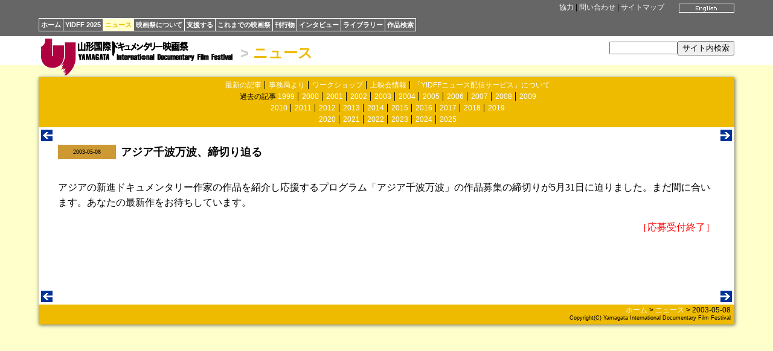

--- FILE ---
content_type: text/html
request_url: https://www.yidff.jp/news/03/030508-2.html
body_size: 1953
content:
<!DOCTYPE HTML PUBLIC "-//W3C//DTD HTML 4.01 Transitional//EN" "http://www.w3.org/TR/html4/loose.dtd">
<HTML><!-- #BeginTemplate "/Templates/news.dwt" --><!-- DW6 -->
<HEAD>
<META http-equiv="Content-Type" content="text/html; charset=Shift_JIS">
<META http-equiv="Content-Style-Type" content="text/css">
<LINK rel="stylesheet" href="../../css/yidff3.css">
<LINK rel="stylesheet" href="../../css/news2.css">
<LINK rel="index" href="http://www.yidff.jp/">
<!-- #BeginEditable "doctitle" --> <TITLE>YIDFF: ニュース</TITLE>
<!-- #EndEditable -->
</HEAD>
<BODY id="news-body">

<DIV id="top" class="top-bg">
<DIV id="top-box" class="top-bg">
<DIV id="top-lang"><!-- #BeginEditable "lang" --><A href="030508-2-e.html"><IMG src="../../img/btn-en07.gif" width="92" height="15" border="0" alt="english"></A><!-- #EndEditable --></DIV>
<DIV id="top-menu" class="menu"><A href="../../sponsors.html" name="top">協力</A> | <A href="../../contact.html">問い合わせ</A> | <A href="../../sitemap.html">サイトマップ</A></DIV>
<DIV id="nav">
<UL>
<LI><A href="../../index.html.ja">ホーム</A></LI><LI><A href="../../2025/2025.html">YIDFF 2025</A></LI><LI id="news-nav-selected"><A href="../news.html">ニュース</A></LI><LI><A href="../../about/about.html">映画祭について</A></LI><LI><A href="../../support/support.html">支援する</A></LI><LI><A href="../../festivals.html">これまでの映画祭</A></LI><LI><A href="../../pub/pub.html">刊行物</A></LI><LI><A href="../../interviews/interviews.html">インタビュー</A></LI><LI><A href="../../library/library.html">ライブラリー</A></LI><LI><A href="https://www.yidff.jp/search/search.html">作品検索</A></LI>
</UL>
</DIV>
</DIV>
</DIV>

<DIV id="header">
<DIV id="header-box">
<DIV id="logo-yidff"><A href="../../index.html.ja"><IMG src="../../img/logo-yidff.gif" alt="山形国際ドキュメンタリー映画祭" width="320" height="64" border="0"></A></DIV>
<H1 class="news-header"><SPAN class="header-gt">&gt;</SPAN> <A href="../news.html">ニュース</A></H1>
<DIV id="sitesearch"><FORM method="get" action="https://www.yidff.jp/cgi-bin/ja/estseek.cgi"><INPUT type="text" name="phrase" value="" size="12" /><INPUT type="submit" value="サイト内検索" /><INPUT type="hidden" name="enc" value="Shift_JIS" /></FORM></DIV>
</DIV>
</DIV>
<DIV class="floatclear"></DIV>

<DIV id="base-sheet" class="news-bg">
<DIV id="sub-menu">
<UL>
<LI><A href="../news.html">最新の記事</A></LI>
<LI><A href="../fo.html">事務局より</A></LI>
<LI><A href="../workshop.html">ワークショップ</A></LI>
<LI><A href="../screenings.html">上映会情報</A></LI>
<LI><A href="../subscription.html">「YIDFFニュース配信サービス」について</A></LI>
</UL>
<UL>
<LI>過去の記事 <A href="../news99.html">1999</A></LI>
<LI><A href="../news00.html">2000</A></LI>
<LI><A href="../news01.html">2001</A></LI>
<LI><A href="../news02.html">2002</A></LI>
<LI><A href="../news03.html">2003</A></LI>
<LI><A href="../news04.html">2004</A></LI>
<LI><A href="../news05.html">2005</A></LI>
<LI><A href="../news06.html">2006</A></LI>
<LI><A href="../news07.html">2007</A></LI>
<LI><A href="../news08.html">2008</A></LI>
<LI><A href="../news09.html">2009</A></LI>
</UL>
<UL>
<LI><A href="../news10.html">2010</A></LI>
<LI><A href="../news11.html">2011</A></LI>
<LI><A href="../news12.html">2012</A></LI>
<LI><A href="../news13.html">2013</A></LI>
<LI><A href="../news14.html">2014</A></LI>
<LI><A href="../news15.html">2015</A></LI>
<LI><A href="../news16.html">2016</A></LI>
<LI><A href="../news17.html">2017</A></LI>
<LI><A href="../news18.html">2018</A></LI>
<LI><A href="../news19.html">2019</A></LI>
</UL>
<UL>
<LI><A href="../news20.html">2020</A></LI>
<LI><A href="../news21.html">2021</A></LI>
<LI><A href="../news22.html">2022</A></LI>
<LI><A href="../news23.html">2023</A></LI>
<LI><A href="../news24.html">2024</A></LI>
<LI><A href="../news25.html">2025</A></LI>
</UL>
</DIV>

<DIV id="article-box-full">
<DIV class="feeder"><DIV class="previous"><!-- #BeginEditable "previous1" --><A href="030508-1.html" title="前"><IMG src="../../img/btn-previous.gif" width="19" height="19" border="0" alt="previous"></A><!-- #EndEditable --></DIV><DIV class="next"><!-- #BeginEditable "next1" --><A href="030508-3.html" title="次"><IMG src="../../img/btn-next.gif" width="19" height="19" border="0" alt="next"></A><!-- #EndEditable --></DIV><DIV class="floatclear"></DIV></DIV>
<DIV id="article">
<!-- #BeginEditable "article" --> 
<TABLE width="100%" border="0" cellspacing="0" cellpadding="0">
<TR> 
<TD width="96" bgcolor="#CC9933" align="center"><FONT size="-2">2003-05-08</FONT></TD>
<TD width="8"><FONT color="#FFFFFF">|</FONT></TD>
<TD><FONT size="+1"><STRONG>アジア千波万波、締切り迫る</STRONG></FONT>
</TD>
</TR>
</TABLE>
<!--================-->
<BR>
<P>アジアの新進ドキュメンタリー作家の作品を紹介し応援するプログラム「アジア千波万波」の作品募集の締切りが5月31日に迫りました。まだ間に合います。あなたの最新作をお待ちしています。</P>
<P align="right"><FONT color="#FF0000">［応募受付終了］</FONT></P>
<P>　</P>
<!-- #EndEditable -->
<DIV class="floatclear"></DIV>
</DIV>
<DIV class="feeder"><DIV class="previous"><!-- #BeginEditable "previous2" --><A href="030508-1.html" title="前"><IMG src="../../img/btn-previous.gif" width="19" height="19" border="0" alt="previous"></A><!-- #EndEditable --></DIV><DIV class="next"><!-- #BeginEditable "next2" --><A href="030508-3.html" title="次"><IMG src="../../img/btn-next.gif" width="19" height="19" border="0" alt="next"></A><!-- #EndEditable --></DIV><DIV class="floatclear"></DIV></DIV>
</DIV>

<DIV id="footer" class="menu"><A href="../../index.html.ja">ホーム</A> <STRONG>&gt;</STRONG> <A href="../news.html">ニュース</A> <STRONG>&gt;</STRONG> <!-- #BeginEditable "footer" -->2003-05-08<!-- #EndEditable --><BR>
<SPAN class="copyright">Copyright(C) Yamagata International Documentary Film Festival</SPAN></DIV>
</DIV>

</BODY>
<!-- #EndTemplate --></HTML>


--- FILE ---
content_type: text/css
request_url: https://www.yidff.jp/css/yidff3.css
body_size: 1501
content:
@charset "ISO-8859-1";
/* CSS Document */

body {margin: 0; padding: 0; color: #000; font-family: 'Hiragino Kaku Gothic Pro'; background: #FFF; text-align:center;}
a:link {color: #03C;}
a:visited {color: #96C;}
a:hover {text-decoration:underline; color: #F03}
a:active {color: #F09;}

div {margin: 0; padding: 0;} 
p {line-height:160%;}
ol, ul {line-height:150%;}
dl {line-height:150%;}
th {text-align: center;}
td > dl {margin-top: 0;}
td > h3 {margin-top: 0;}
hr {margin: 1em 0;} 
rt, rp {font-size: 0.55em;}

.menu a {color: #FFF; text-decoration: none;}
.menu a:hover {text-decoration: underline; color: #FFF}
.menug a {color: #999; text-decoration: none;}
.menug a:hover {text-decoration: underline; color: #999}

#top {width: 100%;}
#top-box {margin: 0 auto; width: 96%; min-width: 640px; max-width: 72em; height: 60px; text-align: left;}
#top-lang {float: right; margin: 0; padding: 6px 0 0 24px;}
#top-menu {text-align: right; margin: 0; padding: 0; line-height: 24px; font-family: sans-serif; font-size: 12px;}
.top-bg {background: #666;}

#nav {white-space: nowrap;}
#nav ul {margin: 0; padding: 5px 0; list-style: none; line-height: 24px; font-family: sans-serif; font-size: 11px; font-weight: bold;}
#nav li {display: inline; margin: 0; padding: 4px 3px; border-color: #FFF; border-width: 1px 1px 1px 0; border-style: solid;}
#nav li:first-child {border-width: 1px 1px 1px 1px;}
#nav a {color: #FFF; text-decoration: none;}
#nav li a:hover {text-decoration:underline;}

#header {width: 100%; background: #FFF;}
#header-box {margin: 0 auto; width: 96%; min-width: 640px; max-width: 72em; height: 48px; background: #FFF; text-align:left;}
#logo-yidff {float: left; padding: 4px 0 0 4px;}
#header h1 {float: left; margin: 0; padding: 12px 12px 0 2px; font-size: 24px; text-indent: 8px; font-family: 'Hiragino Kaku Gothic Std', sans-serif; font-weight: bold;}
.header-gt {color: #CCC;}
#sitesearch {float: right; clear: right;  text-align:right;  margin: 0; padding-top: 8px; padding-bottom: 6px;}
.floatclear {clear: both;}

#base-sheet {margin: 0 auto; padding: 0; width: 96%; min-width: 640px; max-width: 72em; box-shadow: 1px 1px 6px 0px #666;-moz-box-shadow: 1px 1px 6px 0px #666; -webkit-box-shadow: 1px 1px 6px 0px #666; text-align: left;}

#sub-menu {text-align: center; margin: 0; padding: 0.3em 0.5em; font-family: sans-serif; font-size: 12px;}
#sub-menu ul {margin: 0; padding: 0; list-style: none; line-height: 160%;}
#sub-menu li {display: inline; padding: 0 2px 0 6px; border-color: #000; border-width: 0 0 0 1px; border-style: solid;}
#sub-menu li:first-child {border-width: 0;}
#sub-menu a {color: #FFF; text-decoration: none;}
#sub-menu li a:hover {text-decoration: underline;}
.sub-menu-border {margin: 0.3em auto; padding: 0; width: 75%; border-width: 0 0 1px 0; border-color: #000; border-style: dotted;}

#article-box-ext {float: right; clear: right; margin: 0 0 0 -10em; padding: 0; width: 100%; display: inline;}
#article-box {margin: 0 0 0 10em; padding: 0; background: #FFF;}
#article-box-full {margin: 0; padding: 0; background: #FFF;}
#article {margin: 0; padding: 0.1em 2em 2em 2em;}
.feeder {margin: 0; padding: 0;}
.previous {float: left; padding: 4px;}
.prev {float: left; padding: 4px;}
.next {float: right; clear: right; padding: 4px;}
.prev0 {float: left; padding: 0px;}
.next0 {float: right; clear: right; padding: 0px;}
.prev2 {float: left; padding: 5px 2px;}
.next2 {float: right; clear: right; padding: 5px 2px;}

#footer {clear: both; text-align: right; margin: 0; padding: 0.3em 0.5em; line-height:110%; font-family: sans-serif; font-size: 12px;}

.note {font-size: smaller;}
.filmtitle {font-size: larger;}
.subtitle {font-size: smaller;}
.filmdata {font-size: x-small; line-height: 150%;}
.supdata {font-size: x-small;}
.ruby {font-size: xx-small;}
.paren {font-size: smaller;}
.bracket {font-size: smaller;}
.brace {font-size: smaller;}

.attention {color: #F00;}
.attract {color: #F60;}
.active {color: #090;}
.closed {color: #900;}
.weak {color: #999;}
.light {color: #CCC;}
.subhead {color: #666;}
.nolink {color: #000;}
.new {font-size: smaller; color: #F00;}

.spacer {color: #FFF;}
.page {font-size: xx-small;}
.copyright {font-size: xx-small;}

.filmography {background: #EEE;}
.filmography-h {font-size: large; background: #BBB;}
.history {background: #EEE;}
.photoframe {background: #EEE;}
.column {padding: 0.1em 1em; background: #EEE;}
.row-odd {background: #CCC;}
.row-even {background: #CCC;}
div.filmography {overflow: auto; padding: 12px; background: #EEE;}
div.filmography-right {float: right; padding: 12px; background: #EEE;}
div.history {overflow: auto; padding: 12px; background: #EEE;}
.important {margin: 4px 0; padding: 0.2em 0.5em; background: #FEE;}
.announce {margin: 4px 0; padding: 0.2em 0.5em; background: #FFD;}
div.boxed-article {overflow: auto; padding: 12px; border-width: 1px; border-style: solid; border-color: #999; border-radius: 6px;}
div.boxed-article-dot {overflow: auto; padding: 12px; border-width: 1px; border-style: dotted; border-color: #999; border-radius: 6px;}

.txt-left {text-align: left;}
.txt-right {text-align: right;}
.txt-center {text-align: center;}
.author {text-align: right;}
.compile {text-align: right;}
.ext-site {text-align: right;}
.in-site {text-align: center;}
.sp-site {text-align: center;}
.photo-left {float: left; margin: 0 1em 0.5em 0;}
.photo-right {float: right;  margin: 0 0 0.5em 1em;}
.photo-center {margin: 0 auto;}
.hr-left {margin-left: 0; text-align: left;}
.hr-right {margin-right: 0; text-align: right;}
.hr-center {margin: 0 auto; text-align: center;}


--- FILE ---
content_type: text/css
request_url: https://www.yidff.jp/css/news2.css
body_size: 457
content:
@charset "ISO-8859-1";
/* CSS Document */

.news-clr {color: #C93;}
.news-bg {background: #EB0;}
.news-h {text-align: center; color: #C93; background: #FFC; padding: 1px;}
.news-h2 {text-align: center; color: #C93;}

#news-body {background: #FFC; margin: 0; padding: 0;}
#news-nav-selected {background: #FFC;}
#news-nav-selected a {color: #EB0; }
.news-header a {color: #EB0; text-decoration: none;}

table.news-clr-light {background: #FFC;}
td.news-clr-light {background: #FFC;}

.news-head {color: #C93; font-size: smaller;}
.news-yidff {color: #C93;}
.news-program-title {color: #666;}


.news-h3 {text-align: center; color: #C93;}
.news-h4 {color: #C93;}

.news-article-h {}
.news-article-h h3 {}
.news-article-h div {display:table-cell; float: left; width: 96px; height: 6em; margin-right: 8px; background: #C93; text-align: center; vertical-align:middle; font-size: xx-small; font-weight: normal;}

.news-btn {padding: 0.5em 0.8em; background: #C93; border-width: 1px; border-style: solid; border-color: #C93; border-radius: 0.5em;}
.news-btn:hover {text-decoration:underline;}
